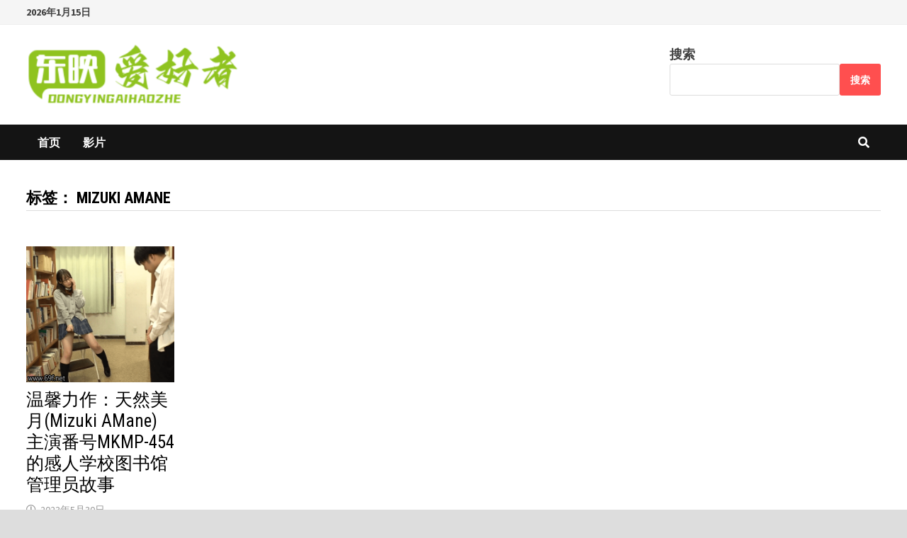

--- FILE ---
content_type: text/html; charset=utf-8
request_url: https://www.google.com/recaptcha/api2/aframe
body_size: 266
content:
<!DOCTYPE HTML><html><head><meta http-equiv="content-type" content="text/html; charset=UTF-8"></head><body><script nonce="xesceyoiIwvZjyDQu4ufCw">/** Anti-fraud and anti-abuse applications only. See google.com/recaptcha */ try{var clients={'sodar':'https://pagead2.googlesyndication.com/pagead/sodar?'};window.addEventListener("message",function(a){try{if(a.source===window.parent){var b=JSON.parse(a.data);var c=clients[b['id']];if(c){var d=document.createElement('img');d.src=c+b['params']+'&rc='+(localStorage.getItem("rc::a")?sessionStorage.getItem("rc::b"):"");window.document.body.appendChild(d);sessionStorage.setItem("rc::e",parseInt(sessionStorage.getItem("rc::e")||0)+1);localStorage.setItem("rc::h",'1768451068531');}}}catch(b){}});window.parent.postMessage("_grecaptcha_ready", "*");}catch(b){}</script></body></html>